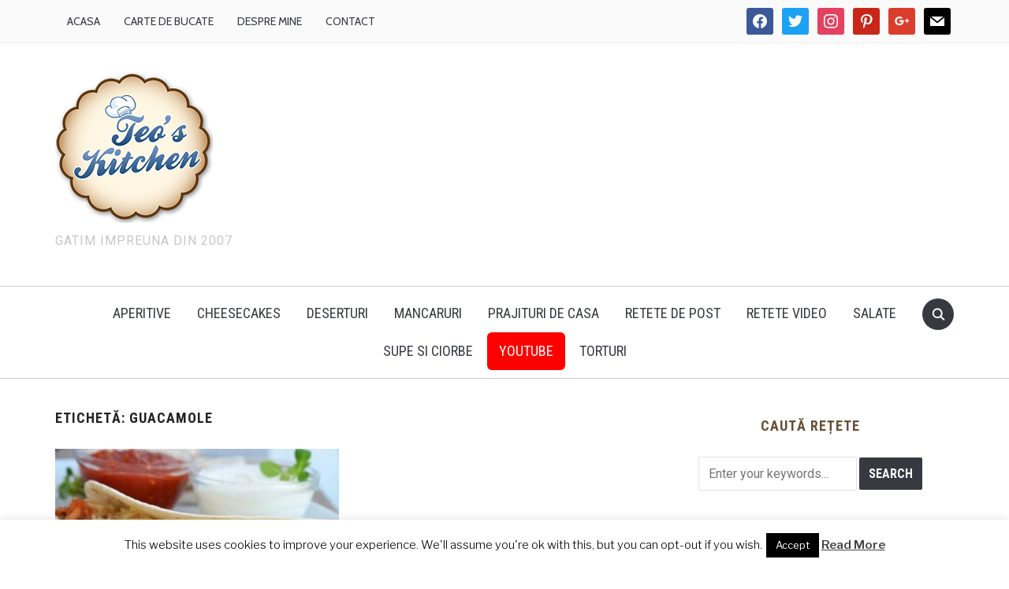

--- FILE ---
content_type: text/html; charset=utf-8
request_url: https://www.google.com/recaptcha/api2/aframe
body_size: 268
content:
<!DOCTYPE HTML><html><head><meta http-equiv="content-type" content="text/html; charset=UTF-8"></head><body><script nonce="ULaY1tzTVUu9PnJQMsp7zA">/** Anti-fraud and anti-abuse applications only. See google.com/recaptcha */ try{var clients={'sodar':'https://pagead2.googlesyndication.com/pagead/sodar?'};window.addEventListener("message",function(a){try{if(a.source===window.parent){var b=JSON.parse(a.data);var c=clients[b['id']];if(c){var d=document.createElement('img');d.src=c+b['params']+'&rc='+(localStorage.getItem("rc::a")?sessionStorage.getItem("rc::b"):"");window.document.body.appendChild(d);sessionStorage.setItem("rc::e",parseInt(sessionStorage.getItem("rc::e")||0)+1);localStorage.setItem("rc::h",'1762835453011');}}}catch(b){}});window.parent.postMessage("_grecaptcha_ready", "*");}catch(b){}</script></body></html>

--- FILE ---
content_type: application/javascript
request_url: https://teoskitchen.ro/wp-content/plugins/instagram-widget-by-wpzoom/dist/scripts/frontend/index.js?ver=2.1.9
body_size: 1977
content:
!function(t){var e={};function i(n){if(e[n])return e[n].exports;var a=e[n]={i:n,l:!1,exports:{}};return t[n].call(a.exports,a,a.exports,i),a.l=!0,a.exports}i.m=t,i.c=e,i.d=function(t,e,n){i.o(t,e)||Object.defineProperty(t,e,{enumerable:!0,get:n})},i.r=function(t){"undefined"!=typeof Symbol&&Symbol.toStringTag&&Object.defineProperty(t,Symbol.toStringTag,{value:"Module"}),Object.defineProperty(t,"__esModule",{value:!0})},i.t=function(t,e){if(1&e&&(t=i(t)),8&e)return t;if(4&e&&"object"==typeof t&&t&&t.__esModule)return t;var n=Object.create(null);if(i.r(n),Object.defineProperty(n,"default",{enumerable:!0,value:t}),2&e&&"string"!=typeof t)for(var a in t)i.d(n,a,function(e){return t[e]}.bind(null,a));return n},i.n=function(t){var e=t&&t.__esModule?function(){return t.default}:function(){return t};return i.d(e,"a",e),e},i.o=function(t,e){return Object.prototype.hasOwnProperty.call(t,e)},i.p="",i(i.s=11)}({11:function(t,e){function i(t){return(i="function"==typeof Symbol&&"symbol"==typeof Symbol.iterator?function(t){return typeof t}:function(t){return t&&"function"==typeof Symbol&&t.constructor===Symbol&&t!==Symbol.prototype?"symbol":typeof t})(t)}function n(t,e,i){return e in t?Object.defineProperty(t,e,{value:i,enumerable:!0,configurable:!0,writable:!0}):t[e]=i,t}var a;(a=jQuery)(window).on("load",(function(){var t=!1;function e(){t||(t=!0,(window.requestAnimationFrame||window.webkitRequestAnimationFrame||window.mozRequestAnimationFrame||function(t){window.setTimeout(t,1e3/60)})(o))}function o(){a(".zoom-instagram-widget__items").zoomInstagramWidget(),t=!1}a.fn.zoomLoadAsyncImages=function(){return a(this).each((function(){var t=a(this),e=t.data("image-width"),i=t.data("image-resolution"),n=t.find("li").filter((function(){return a(this).data("media-id")})).map((function(){return{"media-id":a(this).attr("data-media-id"),nonce:a(this).attr("data-nonce"),"regenerate-thumbnails":a(this)[0].hasAttribute("data-regenerate-thumbnails")}}));n.length&&function n(a){if(0!=a.length){var o=a.shift();wp.ajax.post("wpzoom_instagram_get_image_async",{"media-id":o["media-id"],nonce:o.nonce,"image-resolution":i,"image-width":e,"regenerate-thumbnails":o["regenerate-thumbnails"]}).done((function(e){t.find('li[data-media-id="'+o["media-id"]+'"] .zoom-instagram-link').css("background-image","url("+e.image_src+")")})).fail((function(){})).always((function(){n(a)}))}}(n.toArray())}))},a.fn.zoomLightbox=function(){return a(this).each((function(){var t=a(this).closest(".widget").find(".wpz-insta-lightbox-wrapper > .swiper");if(t.length>0){var e,o=t.find(".image-wrapper > .swiper");new Swiper(t.get(0),(n(e={lazy:{threshold:50},watchSlidesVisibility:!0,preloadImages:!1},"lazy",!0),n(e,"direction","horizontal"),n(e,"loop",!1),n(e,"spaceBetween",20),n(e,"autoHeight",!1),n(e,"watchOverflow",!0),n(e,"navigation",{nextEl:t.find("> .swiper-button-next").get(0),prevEl:t.find("> .swiper-button-prev").get(0)}),n(e,"keyboard",{enabled:!0,onlyInViewport:!0}),e)),o.each((function(){var t;new Swiper(a(this).get(0),(n(t={lazy:{threshold:50},watchSlidesVisibility:!0,preloadImages:!1},"lazy",!0),n(t,"direction","horizontal"),n(t,"loop",!1),n(t,"spaceBetween",20),n(t,"nested",!0),n(t,"watchOverflow",!0),n(t,"pagination",{el:a(this).find("> .swiper-pagination").get(0),type:"bullets",clickable:!0,hideOnClick:!1}),n(t,"navigation",{nextEl:a(this).find("> .swiper-button-next").get(0),prevEl:a(this).find("> .swiper-button-prev").get(0)}),n(t,"keyboard",{enabled:!0,onlyInViewport:!0}),t))})),a(this).find(".zoom-instagram-link").magnificPopup({items:{type:"inline",src:a(this).closest(".widget").find(".wpz-insta-lightbox-wrapper")},closeBtnInside:!1,mainClass:"wpzoom-lightbox",midClick:!0,callbacks:{open:function(){var t=a.magnificPopup.instance.st.el,e=this.content.find("> .swiper").get(0).swiper;this.content.find('> .swiper > .swiper-wrapper > .swiper-slide[data-uid="'+t.data("mfp-src")+'"] video')&&this.content.find('> .swiper > .swiper-wrapper > .swiper-slide[data-uid="'+t.data("mfp-src")+'"] video').trigger("play"),"object"===i(e)&&e.slideTo(this.content.find('> .swiper > .swiper-wrapper > .swiper-slide[data-uid="'+t.data("mfp-src")+'"]').index())}}}),a(this).find(".zoom-instagram-link").addClass("magnific-active")}}))},a.fn.zoomInstagramWidget=function(){return a(this).each((function(){var t,e,i=a(this),n=i.data("images-per-row"),o=i.data("image-width"),r=i.data("image-spacing"),s=(i.data("image-lazy-loading"),i.width());s/o<n?(t=n,e=Math.floor((s-1-(n-1)*r)/n)):(t=Math.floor((s-1)/o),e=Math.floor((s-1-(t-1)*r)/t)),i.find("li").each((function(e){var i=++e;i%t==1?a(this).css("clear","left"):a(this).css("clear","none"),i%t==0?a(this).css("margin-right","0"):(a(this).css("margin-right",r+"px"),a(this).css("margin-bottom",r+"px"))})),i.find("a.zoom-instagram-link").css({width:e,height:e}),i.find("a.zoom-instagram-link-old").lazy(),i.find(".zoom-instagram-link-new").lazy(),i.removeClass("zoom-instagram-widget__items--no-js")}))},a(window).on("resize orientationchange",e),e(),a(".zoom-instagram-widget__items").zoomLoadAsyncImages(),a('.zoom-instagram-widget__items[data-lightbox="1"]').zoomLightbox();var r=_.debounce((function(){a(".zoom-instagram-widget__items").length&&(a(".zoom-instagram-widget__items").zoomInstagramWidget(),a(".zoom-instagram-widget__items").zoomLoadAsyncImages())}),1500);a(document).on("panels_setup_preview",r)}))}});